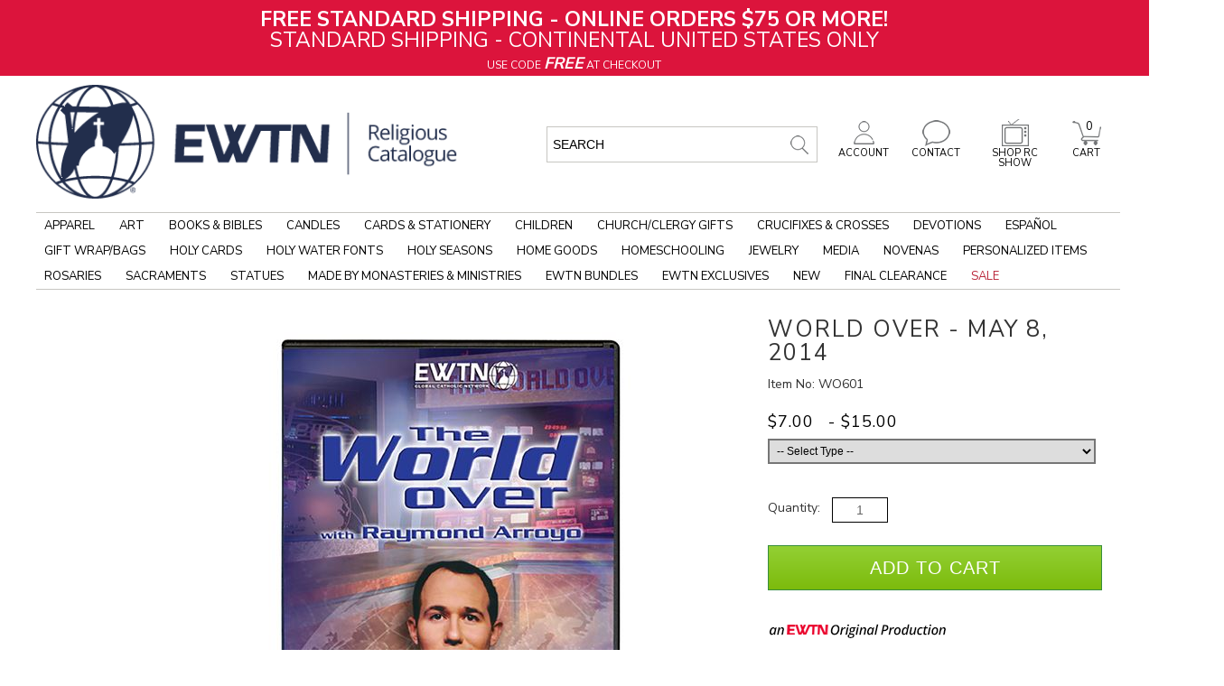

--- FILE ---
content_type: text/css
request_url: https://www.ewtnreligiouscatalogue.com/ss-client/ItemTemplates/Custom/CSS/AngularGallery/AngularGallery_Custom.css
body_size: 1099
content:
#desktopGallery{
	position:relative;
	display:inline-block;
    z-index:99;
}


#desktopGallery div.container.slider{
	position:relative;
	display:inline-block;
	width:100%;
}

#desktopGallery div.slide--wrapper{
	position:relative;
	display:inline-block;
	width:100%;
	padding:25px 0 0 0
}

#desktopGallery div.slide--wrapper .slide{
	position:relative;
	display:inline-block;
	width:100%;
}

#desktopGallery div.slide--wrapper .slide .slide--image,
#desktopGallery div.slide--wrapper .slide .slide--video{
	position:relative;
	display:inline-block;
	width: 143px;
	height:unset;
	border:none;
	margin:5px 2px;
	cursor:pointer
}

/*#desktopGallery div.slide--wrapper .slide .slide--image:focus,
#desktopGallery div.slide--wrapper .slide .slide--video:focus{
	border:solid 2px #376ca2;
}*/

#desktopGallery div.ng-scope ul.nav li.ng-scope.active{
	opacity:1;
}

#desktopGallery div.slide--wrapper .slide .slide--image img,
#desktopGallery div.slide--wrapper .slide .slide--video img{
	position:relative;
	display:block;
	margin:auto;
	top:0;
	right:0;
	bottom:0;
	left:0;
	max-width:143px;
	max-height:unset;
        width:143px;
}

/*#desktopGallery div.slide--wrapper .slide .slide--video::after{
	position:absolute;
	display:inline-block;
	top:calc(50% - -7px);
	right:calc(50% - 30px);
	bottom:calc(50% - 21px);
	left:calc(50% - 30px);
	height:42px;
	width:60px;
	content:" ";
	background: url(/ss-client/images/youtube-play.png) no-repeat;
    opacity: 0.8;
    transition: all 0.2s linear 0s;
	z-index:100
}*/

#desktopGallery button.arrow {
    cursor: pointer;
    position:relative;
	display:inline-block;
	width:78px;
	height:50px;
	margin:3px;
    z-index: 5;
	text-indent:-99999px;
	border:0
}

#desktopGallery button.arrow.prev {
	position:absolute;
	top:0;
	left:0;
	background: url(/ss-client/Images/arrows.png) no-repeat 0px 0px;
    opacity: 0.2;
    transition: all 0.2s linear 0s;
}

#desktopGallery button.arrow.next {
	background: url(/ss-client/Images/arrows.png) no-repeat 0px -50px;
    opacity: 0.2;
    transition: all 0.2s linear 0s;
}

#desktopGallery button.arrow.prev:hover{
	opacity:1;
}

#desktopGallery button.arrow.next:hover{
	opacity:1;
}

#desktopGallery button.arrow:focus{
	opacity:1;
}


.product-video{
	position:relative;
	display:inline-block;
	width:100%;
	max-width:556px;
	height:556px;
	
}

.product-video iframe{
	position:absolute;
	display:block;
	max-width:556px;
	max-height:556px;
	margin:auto;
	top:0;
	right:0;
	bottom:0;
	left:0
}

/* Gallery main image */

.itemimage-section{
	position:relative;
	display:inline-block;
	width:100%;
	height:556px;
	padding:0 !important
}

#product-image{
	position:relative;
	display:inline-block;
	width:100% !important;
	height:556px !important;
}

.ulgallery{
	position:relative;
	display:inline-block;
	width:100%;
	height:556px;
}

.ligallery{
	position:relative;
	display:inline-block;
	width:100%;
	height:556px;
	list-style:none
}

.ligallery img{
	position:relative;
	top:0;
	right:0;
	bottom:0;
	left:0;
	max-height:unset;
	max-width:unset;
	margin:auto
}

.arrow--prev{
	position:absolute;
	top:-13px;
	left:8px;
	width:80px;
	height:50px
}
.arrow--next{
	position:relative;
	display:inline-block;
	left:8px;
	width:80px;
	height:50px;
	top:-15px;
}

.arrow-container {max-height:1px !important}


.slide--image.ng-scope img {width: auto;height: auto;max-width: 143px !important}
.slide.ng-scope {width: 70px;}
:focus {outline:none !important}
#desktopGallery div.ng-scope ul.nav li.ng-scope.active{opacity:1;}


.slide--video.ng-scope:before {
    border-bottom: solid 1px #C7C6C2;
    text-align: center;
    font-size: 14px;
    padding-bottom: 5px;
    margin: 20px 0 10px 0;
    content: 'FEATURED VIDEO';
    display: block;
}

--- FILE ---
content_type: application/javascript
request_url: https://www.ewtnreligiouscatalogue.com/ss-client/ItemTemplates/Custom/CSS/DesktopGallery.js
body_size: 2910
content:
function ResetGallery() {

    // reset greater and middle break stuff
    $('button.down.arrow').unbind("click"); // Remove previously bound click events
    $('button.up.arrow').unbind("click"); // Remove previously bound click events
    $('button.up.arrow').attr("style", "visibility: hidden !important"); // Hide the up arrow
    $('button.down.arrow').removeAttr("style");
    $('button.down.arrow > svg > polyline').removeAttr("style"); // Show the down arrow
    $('button.down.arrow').attr("style", "cursor:pointer");

    var gallery = $('ul#ctl00_ctl00_ContentPlaceHolder1_Gallery1_ListView1_itemPlaceholderContainer');
    var galleryImages = $('> li', gallery);
    galleryImages.show(); // Display all images that may have been hidden.	

    // reset lesser break stuff
    $(".svg-circle").hide();
    $(".arrow.left").hide();
    $(".arrow.right").hide();

}

function SetGallery() {
    if ($(window).width() >= 1200) {
        if ($("#hiddenGalleryType").val() !== "greater") {
            $("#hiddenGalleryType").val("greater");

            var cur = -1,
			preHideImages = 5,
			galleryDiff = 4,
			gallery = $('ul#ctl00_ctl00_ContentPlaceHolder1_Gallery1_ListView1_itemPlaceholderContainer'),
			galleryImages = $('> li', gallery),
			galleryTotal = galleryImages.length;

            ResetGallery();
            if (galleryTotal < 6) {
                $('button.up.arrow').attr("style", "visibility: hidden !important");
                $('button.down.arrow').attr("style", "visibility: hidden !important");
            };
            galleryImages.show();
            if (galleryTotal >= 6) {
                while (preHideImages <= (galleryTotal - 1)) {
                    galleryImages.eq(preHideImages).hide();
                    preHideImages++;
                }
            };
            $('button.down.arrow').click(function () {
                if (galleryTotal >= 6 && cur < (galleryTotal - 6) && cur !== (galleryTotal - 1)) {
                    galleryImages.eq(++cur).hide();//.fadeOut(200);
                    galleryImages.eq(++galleryDiff).show();//.fadeIn(200);
                };
                if (cur >= 0) {
                    $('button.up.arrow > svg > polyline').removeAttr("style");
                    $('button.up.arrow').attr("style", "cursor:pointer");
                };
                if (cur == (galleryTotal - 6)) {
                    $('button.down.arrow > svg > polyline').attr("style", "visibility: hidden");
                    $('button.down.arrow').removeAttr("style")
                };
            });
            $('button.up.arrow').click(function () {
                if (galleryTotal >= 6 && cur !== -1) {
                    galleryImages.eq(--cur + 1).show();//.fadeIn(200);
                    galleryImages.eq(--galleryDiff + 1).hide();//fadeOut(200);
                };
                if (cur < 0) {
                    $('button.up.arrow > svg > polyline').attr("style", "visibility: hidden");
                    $('button.up.arrow').removeAttr("style");
                };
                if (cur < (galleryTotal - 6)) {
                    $('button.down.arrow > svg > polyline').removeAttr("style");
                    $('button.down.arrow').attr("style", "cursor:pointer");
                };
            });
        }
    } else if ($(window).width() >= 1000 && $(window).width() < 1200) {
        if ($("#hiddenGalleryType").val() !== "middle") {
            $("#hiddenGalleryType").val("middle");

            var cur = -1,
                preHideImages = 2,
                galleryDiff = 2,
                gallery = $('ul#ctl00_ctl00_ContentPlaceHolder1_Gallery1_ListView1_itemPlaceholderContainer'),
                galleryImages = $('> li', gallery),
                galleryTotal = galleryImages.length;

            ResetGallery();

            if (galleryTotal < 4) {
                $('button.up.arrow').attr("style", "visibility: hidden !important");
                $('button.down.arrow').attr("style", "visibility: hidden !important");
            };

            if (galleryTotal >= 4) {
                while (preHideImages <= (galleryTotal - 2)) {
                    galleryImages.eq(++preHideImages).hide();
                }
            };
            $('button.down.arrow').click(function () {
                if (galleryTotal >= 4 && cur < (galleryTotal - 4) && cur !== (galleryTotal - 3)) {
                    galleryImages.eq(++cur).hide();
                    galleryImages.eq(++galleryDiff).show();
                };
                if (cur >= 0) {
                    $('button.up.arrow > svg > polyline').removeAttr("style");
                    $('button.up.arrow').attr("style", "cursor:pointer");
                };
                if (cur == (galleryTotal - 4)) {
                    $('button.down.arrow > svg > polyline').attr("style", "visibility: hidden");
                    $('button.down.arrow').removeAttr("style")
                };
            });
            $('button.up.arrow').click(function () {
                if (galleryTotal >= 4 && cur !== -1) {
                    galleryImages.eq(--cur + 1).show();
                    galleryImages.eq(--galleryDiff + 1).hide();
                };
                if (cur < 0) {
                    $('button.up.arrow > svg > polyline').attr("style", "visibility: hidden");
                    $('button.up.arrow').removeAttr("style");
                };
                if (cur < (galleryTotal - 4)) {
                    $('button.down.arrow > svg > polyline').removeAttr("style");
                    $('button.down.arrow').attr("style", "cursor:pointer");
                };
            });
        }
    } /*else {
        if ($("#hiddenGalleryType").val() !== "lesser") {
            $("#hiddenGalleryType").val("lesser");


            ResetGallery();

            $('div.itemimage-section')
                .append("<button type=\"button\" class=\"arrow left\"><svg width=\"20px\" height=\"30px\" viewBox=\"0 0 50 80\" xml:space=\"preserve\"><polyline fill=\"none\" stroke=\"#c0c0c0\" stroke-width=\"17\" stroke-linecap=\"round\" stroke-linejoin=\"round\" points=\"45.63,75.8  0.375,38.087 45.63,0.375\" /> </svg></button><button type=\"button\" class=\"arrow right\"><svg xmlns=\"http://www.w3.org/2000/svg\" xmlns:xlink=\"http://www.w3.org/1999/xlink\"width=\"20px\" height=\"30px\" viewBox=\"0 0 50 80\" xml:space=\"preserve\"><polyline fill=\"none\" stroke=\"#c0c0c0\" stroke-width=\"17\" stroke-linecap=\"round\" stroke-linejoin=\"round\" points=\"0.375,0.375 45.63,38.087 0.375,75.8\" /></svg></button>")
            var mainImage = $('img#ProductImage').attr("src")
            var galImage1 = "";
            var galImage2 = "";
            var galImage3 = "";
            var galImage4 = "";
            var galImage5 = "";
            var galArray = [];
            var testImage1 = "";
            if ($('a#ctl00_ctl00_ContentPlaceHolder1_Gallery1_ListView1_ctrl0_A1').length) {
                testImage1 = $('a#ctl00_ctl00_ContentPlaceHolder1_Gallery1_ListView1_ctrl0_A1').attr("href").replace(/^.*[\\\/]/, '').replace('-Large.jpg', '.jpg');
            }
            var testImage2 = $('img#ProductImage').attr("src").replace(/^.*[\\\/]/, '');

            //set galImage1
            if (testImage1 == "" || testImage1 == null || testImage1 == undefined) {
                $('button.arrow.left').hide();
                $('button.arrow.right').hide();
            } else if
            (testImage1 == testImage2) {
                galImage1 = $('a#ctl00_ctl00_ContentPlaceHolder1_Gallery1_ListView1_ctrl1_A1').attr("href");
            } else {
                galImage1 = $('a#ctl00_ctl00_ContentPlaceHolder1_Gallery1_ListView1_ctrl0_A1').attr("href");
            };

            //set galImage2 to galImage5
            galImage2 =
                $('a#ctl00_ctl00_ContentPlaceHolder1_Gallery1_ListView1_ctrl2_A1').attr("href");
            galImage3 =
                $('a#ctl00_ctl00_ContentPlaceHolder1_Gallery1_ListView1_ctrl3_A1').attr("href");
            galImage4 =
                $('a#ctl00_ctl00_ContentPlaceHolder1_Gallery1_ListView1_ctrl4_A1').attr("href");
            galImage5 =
                $('a#ctl00_ctl00_ContentPlaceHolder1_Gallery1_ListView1_ctrl5_A1').attr("href");

            galArray = [mainImage, galImage1, galImage2, galImage3, galImage4, galImage5];
            galArray = $.grep(galArray, function(n) { return n == 0 || n });
            shortDesc = $('h1#item-short-description').text();
            indicatorStroke = '464646';
            indicatorFill = '5b5b5b'
            if (galArray[1] !== null && galArray[1] !== undefined) {
                $('ul.ulgallery')
                    .append('<li class = "ligallery" style="display:none;"><img src="' + galArray[1] + '" id="ProductImage" alt="' + shortDesc + '"></li>');
                $('div.itemimage-section')
                    .append('<div class="circle-container"><svg class="svg-circle"><circle cx="15" cy="15" r="8" stroke="#' + indicatorStroke + '" stroke-width="2" fill="#' + indicatorFill + '" /></svg><svg class="svg-circle"><circle cx="15" cy="15" r="8" stroke="#' + indicatorStroke + '" stroke-width="2" fill="#' + indicatorFill + '" /></svg></div>');
            };
            if (galArray[2] !== null && galArray[2] !== undefined) {
                $('ul.ulgallery')
                    .append('<li class = "ligallery" style="display:none;"><img src="' + galArray[2] + '" id="ProductImage" alt="' + shortDesc + '"></li>');
                $('div.circle-container')
                    .append('<svg class="svg-circle"><circle cx="15" cy="15" r="8" stroke="#' + indicatorStroke + '" stroke-width="2" fill="#' + indicatorFill + '" /></svg>');
            };
            if (galArray[3] !== null && galArray[3] !== undefined) {
                $('ul.ulgallery')
                    .append('<li class = "ligallery" style="display:none;"><img src="' + galArray[3] + '" id="ProductImage" alt="' + shortDesc + '"></li>');
                $('div.circle-container')
                    .append('<svg class="svg-circle"><circle cx="15" cy="15" r="8" stroke="#' + indicatorStroke + '" stroke-width="2" fill="#' + indicatorFill + '" /></svg>');
            };
            if (galArray[4] !== null && galArray[4] !== undefined) {
                $('ul.ulgallery')
                    .append('<li class = "ligallery" style="display:none;"><img src="' + galArray[4] + '" id="ProductImage" alt="' + shortDesc + '"></li>');
                $('div.circle-container')
                    .append('<svg class="svg-circle"><circle cx="15" cy="15" r="8" stroke="#' + indicatorStroke + '" stroke-width="2" fill="#' + indicatorFill + '" /></svg>');
            };
            if (galArray[5] !== null && galArray[5] !== undefined) {
                $('ul.ulgallery')
                    .append('<li class = "ligallery" style="display:none;"><img src="' + galArray[5] + '" id="ProductImage" alt="' + shortDesc + '"></li>');
                $('div.circle-container')
                    .append('<svg class="svg-circle"><circle cx="15" cy="15" r="8" stroke="#' + indicatorStroke + '" stroke-width="2" fill="#' + indicatorFill + '" /></svg>');
            };

            if (galImage1 == null || galImage1 == undefined) {
                $('button.arrow.left').hide();
                $('button.arrow.right').hide();
            }

            cur = 0,
                $ga = $('ul.ulgallery'), // cache gallery element
                $sl = $('> li', $ga), // cache slide elements
                tot = $sl.length; // cur % tot will be used to reset to first slide
            $sl.hide().eq(cur).show();
            ccur = 0,
                $ccont = $('div.circle-container'),
                $circ = $('> svg', $ccont),
                ctot = $circ.length;
            $circ.css('opacity', '0.3').eq(ccur).css('opacity', '0.8');
            $('button.arrow.right').click(function() {
                $sl.fadeOut(500).eq(++cur % tot).stop().fadeIn(500);
                $circ.css('opacity', '0.3').eq(++ccur % ctot).css('opacity', '0.8');
            });

            $('button.arrow.left').click(function() {
                $sl.fadeOut(500).eq(--cur % tot).stop().fadeIn(500);
                $circ.css('opacity', '0.3').eq(--ccur % ctot).css('opacity', '0.8');
            });
        }
    }*/

}

$('document').ready(function () {
    $('<input>').attr({
        type: 'hidden',
        id: 'hiddenGalleryType'
    }).appendTo('form');

    SetGallery();

    $(window).resize(function () {
        DesktopGallerywaitForFinalEvent(function () {
            SetGallery();
        }, 250, 'pageResizing');
    });

    var DesktopGallerywaitForFinalEvent = (function () {
        var timers = {};
        return function (callback, ms, uniqueId) {
            if (!uniqueId) {
                uniqueId = "Don't call this twice without a uniqueId";
            }
            if (timers[uniqueId]) {
                clearTimeout(timers[uniqueId]);
            }
            timers[uniqueId] = setTimeout(callback, ms);
        };
    })();

});